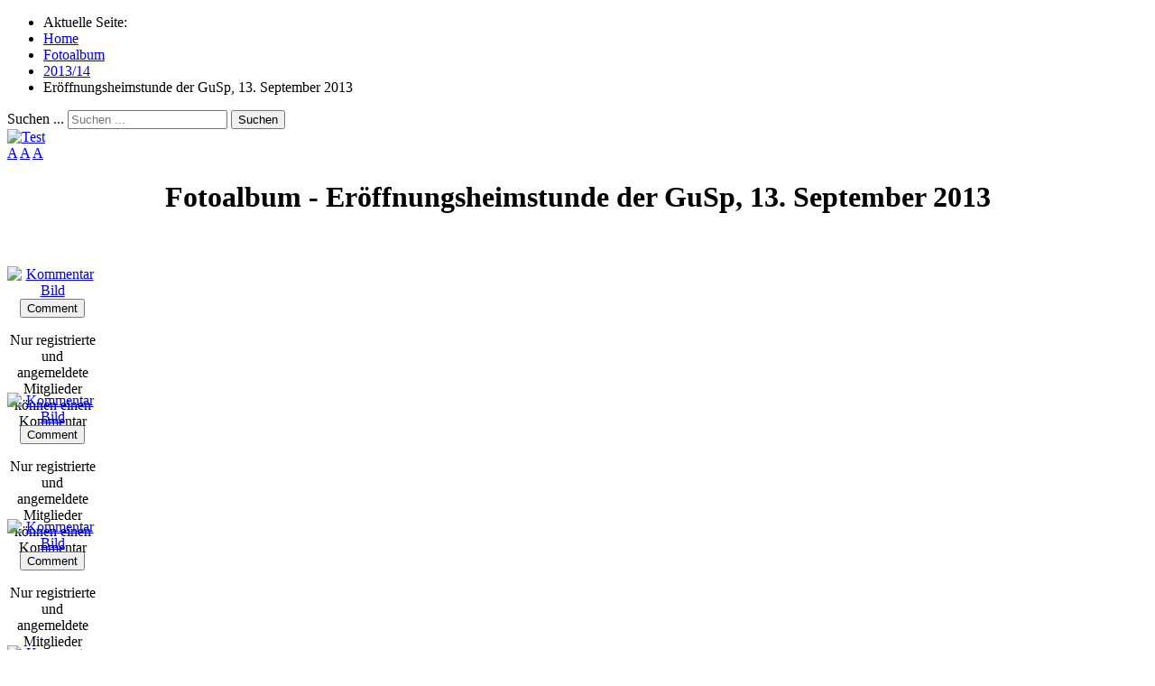

--- FILE ---
content_type: text/html; charset=utf-8
request_url: http://pfadfinder-langenlois.at/fotoalbum/category/147-eroeffnungsheimstunde-der-gusp-13-september-2013.html
body_size: 6437
content:
<!DOCTYPE html>
<html 
	xmlns="http://www.w3.org/1999/xhtml" 
	xml:lang="de-de" 
	lang="de-de" 
	dir="ltr"
>
<head>
	
<!-- use latest ie engine -->
<meta http-equiv="X-UA-Compatible" content="IE=edge">

<!-- viewport fix for devices -->
<meta name="viewport" content="width=device-width, initial-scale=1.0" />

<!-- load core head -->
<meta charset="utf-8" />
	<base href="http://pfadfinder-langenlois.at/fotoalbum/category/147-eroeffnungsheimstunde-der-gusp-13-september-2013.html" />
	<meta name="keywords" content="Pfadfindergruppe Langenlois, pfadfindergruppe langenlois, Pfadfinder, pfadfinder, Pfadfinderin, pfadfinderin, PfadfinderInnen, pfadfinderInnen, Pfadis, pfadis, Boy Scouts, boy scouts, Girl Guides, girl guides, Heimvermietung, heimvermeitung, Lagerplatz, lagerplatz, Kinder- und Jugendbewegung, kinder- und jugendbewegung, Heimstunden, heimstunden, Sommerlager, sommerlager, Langenlois, langenlois" />
	<meta name="description" content="Pfadfindergruppe Langenlois, Mitglied der weltgrößten Kinder- und Jugendbewegung" />
	<meta name="generator" content="Joomla! - Open Source Content Management" />
	<title>Fotoalbum</title>
	<link href="/favicon.ico" rel="shortcut icon" type="image/vnd.microsoft.icon" />
	<link href="http://pfadfinder-langenlois.at/component/search/?Itemid=202&amp;id=147:eroeffnungsheimstunde-der-gusp-13-september-2013&amp;format=opensearch" rel="search" title="Suchen Pfadfindergruppe Langenlois" type="application/opensearchdescription+xml" />
	<link href="/media/com_phocagallery/css/main/phocagallery.css" rel="stylesheet" />
	<link href="/media/com_phocagallery/css/main/rating.css" rel="stylesheet" />
	<link href="/media/com_phocagallery/css/custom/default.css" rel="stylesheet" />
	<link href="/media/system/css/modal.css?7648dbdec06be18788cf1e837f828313" rel="stylesheet" />
	<link href="/media/com_phocagallery/js/boxplus/css/boxplus.css" rel="stylesheet" />
	<link href="/media/com_phocagallery/js/boxplus/css/boxplus.darksquare.css" rel="stylesheet" title="boxplus-darksquare" />
	<link href="/media/com_phocagallery/js/tabs/tabs.css?7648dbdec06be18788cf1e837f828313" rel="stylesheet" />
	<link href="/templates/jm-services/css/bootstrap.11.css" rel="stylesheet" />
	<link href="/templates/jm-services/css/bootstrap_responsive.11.css" rel="stylesheet" />
	<link href="/templates/jm-services/css/template.11.css" rel="stylesheet" />
	<link href="/templates/jm-services/css/template_responsive.11.css" rel="stylesheet" />
	<style>
div.mod_search82 input[type="search"]{ width:auto; }
	</style>
	<script type="application/json" class="joomla-script-options new">{"csrf.token":"e2e71c782e7fa8a16f575c3f4d420a9c","system.paths":{"root":"","base":""}}</script>
	<script src="/media/system/js/mootools-core.js?7648dbdec06be18788cf1e837f828313"></script>
	<script src="/media/system/js/core.js?7648dbdec06be18788cf1e837f828313"></script>
	<script src="/media/system/js/mootools-more.js?7648dbdec06be18788cf1e837f828313"></script>
	<script src="/media/system/js/modal.js?7648dbdec06be18788cf1e837f828313"></script>
	<script src="/media/jui/js/jquery.min.js?7648dbdec06be18788cf1e837f828313"></script>
	<script src="/media/jui/js/jquery-noconflict.js?7648dbdec06be18788cf1e837f828313"></script>
	<script src="/media/jui/js/jquery-migrate.min.js?7648dbdec06be18788cf1e837f828313"></script>
	<script src="/media/com_phocagallery/js/boxplus/boxplus.js"></script>
	<script src="/media/com_phocagallery/js/boxplus/boxplus.lang.js?lang=de-DE"></script>
	<script src="/media/com_phocagallery/js/comments.js"></script>
	<script src="/media/jui/js/bootstrap.min.js?7648dbdec06be18788cf1e837f828313"></script>
	<script src="/media/com_phocagallery/js/tabs/tabs.js?7648dbdec06be18788cf1e837f828313"></script>
	<script src="/media/jui/js/jquery.ui.core.min.js?7648dbdec06be18788cf1e837f828313"></script>
	<script src="/media/jui/js/jquery.ui.sortable.min.js?7648dbdec06be18788cf1e837f828313"></script>
	<script src="/plugins/system/ef4_jmframework/includes/assets/template/js/layout.min.js"></script>
	<script src="/templates/jm-services/js/scripts.js"></script>
	<!--[if lt IE 9]><script src="/media/system/js/html5fallback.js?7648dbdec06be18788cf1e837f828313"></script><![endif]-->
	<script>

		function pgCommentImage(id, m, container) {
		
			var result 			= "#pg-cv-comment-img-box-result" + id;
			
			var commentTxtArea	= "#pg-cv-comments-editor-img" + id;
			var comment			= jQuery(commentTxtArea).val();
			data = {"commentId": id, "commentValue": comment, "format":"json"};
			
			pgRequest = jQuery.ajax({
                type: "POST",
                url: "index.php?option=com_phocagallery&view=commentimga&task=refreshcomment&format=json&e2e71c782e7fa8a16f575c3f4d420a9c=1",
                async: "false",
                cache: "false",
                data: data,
                dataType:"JSON",
                
                beforeSend: function(){
                    jQuery(result).html("<img src=\"http://pfadfinder-langenlois.at/media/com_phocagallery/images/icon-loading3.gif\" alt=\"\" />");
                    if (m == 2) {
                        var wall = new Masonry(document.getElementById(container));
                    }
                },
                
                success: function(data){
                    if (data.status == 1){
                        jQuery(result).html(data.message);
                    } else if(data.status == 0){
                        jQuery(result).html(data.error);
                    } else {
                        jQuery(result).text("Error while requesting item");
                    }
                    
                    if (m == 2) {
					    var wall = new Masonry(document.getElementById(container));
				    }
                },
                
                error: function(){
                    jQuery(result).text( "Error while requesting item");
				
				    if (m == 2) {
					    var wall = new Masonry(document.getElementById(container));
				    }
                }

            })
        }
		jQuery(function($) {
			SqueezeBox.initialize({});
			initSqueezeBox();
			$(document).on('subform-row-add', initSqueezeBox);

			function initSqueezeBox(event, container)
			{
				SqueezeBox.assign($(container || document).find('a.pg-modal-button').get(), {
					parse: 'rel'
				});
			}
		});

		window.jModalClose = function () {
			SqueezeBox.close();
		};

		// Add extra modal close functionality for tinyMCE-based editors
		document.onreadystatechange = function () {
			if (document.readyState == 'interactive' && typeof tinyMCE != 'undefined' && tinyMCE)
			{
				if (typeof window.jModalClose_no_tinyMCE === 'undefined')
				{
					window.jModalClose_no_tinyMCE = typeof(jModalClose) == 'function'  ?  jModalClose  :  false;

					jModalClose = function () {
						if (window.jModalClose_no_tinyMCE) window.jModalClose_no_tinyMCE.apply(this, arguments);
						tinyMCE.activeEditor.windowManager.close();
					};
				}

				if (typeof window.SqueezeBoxClose_no_tinyMCE === 'undefined')
				{
					if (typeof(SqueezeBox) == 'undefined')  SqueezeBox = {};
					window.SqueezeBoxClose_no_tinyMCE = typeof(SqueezeBox.close) == 'function'  ?  SqueezeBox.close  :  false;

					SqueezeBox.close = function () {
						if (window.SqueezeBoxClose_no_tinyMCE)  window.SqueezeBoxClose_no_tinyMCE.apply(this, arguments);
						tinyMCE.activeEditor.windowManager.close();
					};
				}
			}
		};
		window.addEvent("domready", function () {new boxplus($$("a.phocagallerycboxplus"),{"theme":"darksquare","autocenter":1,"autofit":1,"slideshow":0,"loop":1,"captions":"bottom","thumbs":"inside","width":1920,"height":1080,"duration":250,"transition":"linear","contextmenu":1, phocamethod:1});new boxplus($$("a.phocagallerycboxplusi"),{"theme":"darksquare","autocenter":1,"autofit":1,"slideshow":0,"loop":1,"captions":"bottom","thumbs":"hide","width":1920,"height":1080,"duration":250,"transition":"linear","contextmenu":1, phocamethod:1});new boxplus($$("a.phocagallerycboxpluso"),{"theme":"darksquare","autocenter":1,"autofit": false,"slideshow": false,"loop":false,"captions":"none","thumbs":"hide","width":1920,"height":1080,"duration":0,"transition":"linear","contextmenu":false, phocamethod:2});});jQuery(function($){ initTooltips(); $("body").on("subform-row-add", initTooltips); function initTooltips (event, container) { container = container || document;$(container).find(".hasTooltip").tooltip({"html": true,"container": "body"});} });
	</script>
	<!--[if lt IE 9]><link rel="stylesheet" href="/media/com_phocagallery/js/boxplus/css/boxplus.ie8.css" type="text/css" /><![endif]-->
	<!--[if lt IE 8]><link rel="stylesheet" href="/media/com_phocagallery/js/boxplus/css/boxplus.ie7.css" type="text/css" /><![endif]-->
	<script type="text/javascript">function countChars() {
var maxCount	= 1000;
var pfc 			= document.getElementById('phocagallery-comments-form');
var charIn		= pfc.phocagallerycommentseditor.value.length;
var charLeft	= maxCount - charIn;

if (charLeft < 0) {
   alert('Die maximale Anzahl an Zeichen wurde erreicht.');
   pfc.phocagallerycommentseditor.value = pfc.phocagallerycommentseditor.value.substring(0, maxCount);
	charIn	 = maxCount;
  charLeft = 0;
}
pfc.phocagallerycommentscountin.value	= charIn;
pfc.phocagallerycommentscountleft.value	= charLeft;
}
function checkCommentsForm() {
   var pfc = document.getElementById('phocagallery-comments-form');
   if ( pfc.phocagallerycommentstitle.value == '' ) {
	   alert('Bitte einen Titel eingeben.');
     return false;
   } else if ( pfc.phocagallerycommentseditor.value == '' ) {
	   alert('Bitte einen Kommentar eingeben.');
     return false;
   } else {
     return true;
   }
}
</script>
	<style type="text/css">
#phocagallery {
   margin: 0 auto; text-align: center;
}

#pg-msnr-container {
   margin: 0 auto;
}
.pg-cv-box {
   max-height: 140px;
   max-width: 100px;
}
.pg-cv-box-stat {
   max-height: 140px;
   max-width: 100px;
}
.pg-cv-box-img {
   max-height: 100px;
   max-width: 100px;
}
</style>



	<link href="http://pfadfinder-langenlois.at/images/logos/Logo3.png" rel="Shortcut Icon" />

</head>
<body class=" ">
	<div id="jm-allpage" class="stickytopbar">
            		    		<div id="jm-mainpage">
    			    				    			    				
<div id="jm-top-bar" class="">
	<div class="container-fluid">
		<div class="row-fluid">
						<div id="jm-top-bar1" class="pull-left span6">
				<div aria-label="Breadcrumbs" role="navigation">
	<ul itemscope itemtype="https://schema.org/BreadcrumbList" class="breadcrumb">
					<li>
				Aktuelle Seite: &#160;
			</li>
		
						<li itemprop="itemListElement" itemscope itemtype="https://schema.org/ListItem">
											<a itemprop="item" href="/" class="pathway"><span itemprop="name">Home</span></a>
					
											<span class="divider">
							<img src="/templates/jm-services/images/system/arrow.png" alt="" />						</span>
										<meta itemprop="position" content="1">
				</li>
							<li itemprop="itemListElement" itemscope itemtype="https://schema.org/ListItem">
											<a itemprop="item" href="/fotoalbum.html" class="pathway"><span itemprop="name">Fotoalbum</span></a>
					
											<span class="divider">
							<img src="/templates/jm-services/images/system/arrow.png" alt="" />						</span>
										<meta itemprop="position" content="2">
				</li>
							<li itemprop="itemListElement" itemscope itemtype="https://schema.org/ListItem">
											<a itemprop="item" href="/fotoalbum/category/146-201314.html" class="pathway"><span itemprop="name">2013/14</span></a>
					
											<span class="divider">
							<img src="/templates/jm-services/images/system/arrow.png" alt="" />						</span>
										<meta itemprop="position" content="3">
				</li>
							<li itemprop="itemListElement" itemscope itemtype="https://schema.org/ListItem" class="active">
					<span itemprop="name">
						Eröffnungsheimstunde der GuSp, 13. September 2013					</span>
					<meta itemprop="position" content="4">
				</li>
				</ul>
</div>

			</div>
									<div id="jm-top-bar2" class="pull-right span6">
				<div class="jm-module-raw "><div class="search mod_search82">
	<form action="/fotoalbum.html" method="post" class="form-inline" role="search">
		<label for="mod-search-searchword82" class="element-invisible">Suchen ...</label> <input name="searchword" id="mod-search-searchword82" maxlength="200"  class="inputbox search-query input-medium" type="search" size="20" placeholder="Suchen ..." /> <button class="button btn btn-primary" onclick="this.form.searchword.focus();">Suchen</button>		<input type="hidden" name="task" value="search" />
		<input type="hidden" name="option" value="com_search" />
		<input type="hidden" name="Itemid" value="202" />
	</form>
</div>
</div>
			</div>
					</div>
	</div>
</div>
    			    				
<header id="jm-logo-nav" class=" full-width">
	<div class="container-fluid">
		<div class="row-fluid">
						<div class="span12">
		        <div id="jm-logo-sitedesc" class="text-center">
		        	<div id="jm-logo-sitedesc-in">
			            			            <div id="jm-logo">
			                <a href="http://pfadfinder-langenlois.at/">
			                    			                    <img src="http://pfadfinder-langenlois.at/images/logos/pfadis_LALO_2018_logo_rot_small.gif" alt="Test" />
			                    			                </a>
			            </div>
			            			            			    	</div>
		        </div>
		    </div>
	        	        		</div>
	</div>
</header>
    			    				<div id="jm-system-message"><div class="container-fluid"><div id="system-message-container">
	</div>
</div></div>    			    				
    			    				
    			    				
    			    				
<div id="jm-main">
	<div class="container-fluid">
		<div class="row-fluid">
			<div id="jm-content" class="span8 offset2" data-xtablet="span12" data-tablet="span100" data-mobile="span100">
								<div id="jm-content-top" class="">
									</div>
												<main id="jm-maincontent">
										<div id="jm-font-switcher" class="text-right">
						<a href="javascript:void(0);" class="texttoggler small" rel="smallview" title="small size">A</a>
						<a href="javascript:void(0);" class="texttoggler normal" rel="normalview" title="normal size">A</a>
						<a href="javascript:void(0);" class="texttoggler large" rel="largeview" title="large size">A</a>
						<script type="text/javascript">
						documenttextsizer.setup("texttoggler")
						</script>
					</div>
										<div id="phocagallery" class="pg-category-view pg-cv"><div class="page-header"><h1>Fotoalbum - Eröffnungsheimstunde der GuSp, 13. September 2013</h1></div><div id="pg-icons"></div><div style="clear:both"></div><div id="phocagallery-categories-detail" class="pg-cvcsv">
</div>
<div id="pg-msnr-container" class="pg-msnr-container">

<div class="pg-cv-box item pg-grid-sizer">
 <div class="pg-cv-box-img pg-box1">
  <div class="pg-box2">
   <div class="pg-box3">
<a class="phocagallerycboxplus" title="Er&ouml;ffnungsheimstunde der GuSp, 13. September 2013" href="/images/phocagallery/2013_gusp_eroeffnungshst/thumbs/phoca_thumb_l_gusp_eroeffnung13_01.JPG" rel="phocagallerycboxplus"  ><img src="/images/phocagallery/2013_gusp_eroeffnungshst/thumbs/phoca_thumb_m_gusp_eroeffnung13_01.JPG" alt="" class="pg-image img img-responsive c-Image c-Image--shaded" itemprop="thumbnail" /></a>
</div></div></div>
<div class="pg-box-img-bottom">
<div class="pg-cv-name">&nbsp;</div><div class="pg-icon-detail"> <a class="phocagallerycboxpluso" title="Kommentar Bild" href="/fotoalbum/147-eroeffnungsheimstunde-der-gusp-13-september-2013/comment/5578-eroeffnungsheimstunde-der-gusp-13-september-2013.html?tmpl=component" rel="phocagallerycboxpluso" ><img src="/media/com_phocagallery/images/icon-comment.png" alt="Kommentar Bild" /></a></div>
<div class="ph-cb"></div>
<div class="pg-cv-comment-img-box"><div id="pg-cv-comment-img-box-result5578"></div><div class="pg-tb-m5"><button class="btn btn-mini" onclick="javascript:document.getElementById('pg-cv-add-comment-img5578').style.display = 'block';var wall = new Masonry( document.getElementById('pg-msnr-container'), {});">Comment</button></div><div id="pg-cv-add-comment-img5578" class="pg-cv-add-comment-img"><p>Nur registrierte und angemeldete Mitglieder können einen Kommentar absenden.</p></div></div></div>
</div>


<div class="pg-cv-box item pg-grid-sizer">
 <div class="pg-cv-box-img pg-box1">
  <div class="pg-box2">
   <div class="pg-box3">
<a class="phocagallerycboxplus" title="Er&ouml;ffnungsheimstunde der GuSp, 13. September 2013" href="/images/phocagallery/2013_gusp_eroeffnungshst/thumbs/phoca_thumb_l_gusp_eroeffnung13_02.JPG" rel="phocagallerycboxplus"  ><img src="/images/phocagallery/2013_gusp_eroeffnungshst/thumbs/phoca_thumb_m_gusp_eroeffnung13_02.JPG" alt="" class="pg-image img img-responsive c-Image c-Image--shaded" itemprop="thumbnail" /></a>
</div></div></div>
<div class="pg-box-img-bottom">
<div class="pg-cv-name">&nbsp;</div><div class="pg-icon-detail"> <a class="phocagallerycboxpluso" title="Kommentar Bild" href="/fotoalbum/147-eroeffnungsheimstunde-der-gusp-13-september-2013/comment/5579-eroeffnungsheimstunde-der-gusp-13-september-2013.html?tmpl=component" rel="phocagallerycboxpluso" ><img src="/media/com_phocagallery/images/icon-comment.png" alt="Kommentar Bild" /></a></div>
<div class="ph-cb"></div>
<div class="pg-cv-comment-img-box"><div id="pg-cv-comment-img-box-result5579"></div><div class="pg-tb-m5"><button class="btn btn-mini" onclick="javascript:document.getElementById('pg-cv-add-comment-img5579').style.display = 'block';var wall = new Masonry( document.getElementById('pg-msnr-container'), {});">Comment</button></div><div id="pg-cv-add-comment-img5579" class="pg-cv-add-comment-img"><p>Nur registrierte und angemeldete Mitglieder können einen Kommentar absenden.</p></div></div></div>
</div>


<div class="pg-cv-box item pg-grid-sizer">
 <div class="pg-cv-box-img pg-box1">
  <div class="pg-box2">
   <div class="pg-box3">
<a class="phocagallerycboxplus" title="Er&ouml;ffnungsheimstunde der GuSp, 13. September 2013" href="/images/phocagallery/2013_gusp_eroeffnungshst/thumbs/phoca_thumb_l_gusp_eroeffnung13_03.JPG" rel="phocagallerycboxplus"  ><img src="/images/phocagallery/2013_gusp_eroeffnungshst/thumbs/phoca_thumb_m_gusp_eroeffnung13_03.JPG" alt="" class="pg-image img img-responsive c-Image c-Image--shaded" itemprop="thumbnail" /></a>
</div></div></div>
<div class="pg-box-img-bottom">
<div class="pg-cv-name">&nbsp;</div><div class="pg-icon-detail"> <a class="phocagallerycboxpluso" title="Kommentar Bild" href="/fotoalbum/147-eroeffnungsheimstunde-der-gusp-13-september-2013/comment/5580-eroeffnungsheimstunde-der-gusp-13-september-2013.html?tmpl=component" rel="phocagallerycboxpluso" ><img src="/media/com_phocagallery/images/icon-comment.png" alt="Kommentar Bild" /></a></div>
<div class="ph-cb"></div>
<div class="pg-cv-comment-img-box"><div id="pg-cv-comment-img-box-result5580"></div><div class="pg-tb-m5"><button class="btn btn-mini" onclick="javascript:document.getElementById('pg-cv-add-comment-img5580').style.display = 'block';var wall = new Masonry( document.getElementById('pg-msnr-container'), {});">Comment</button></div><div id="pg-cv-add-comment-img5580" class="pg-cv-add-comment-img"><p>Nur registrierte und angemeldete Mitglieder können einen Kommentar absenden.</p></div></div></div>
</div>


<div class="pg-cv-box item pg-grid-sizer">
 <div class="pg-cv-box-img pg-box1">
  <div class="pg-box2">
   <div class="pg-box3">
<a class="phocagallerycboxplus" title="Er&ouml;ffnungsheimstunde der GuSp, 13. September 2013" href="/images/phocagallery/2013_gusp_eroeffnungshst/thumbs/phoca_thumb_l_gusp_eroeffnung13_04.JPG" rel="phocagallerycboxplus"  ><img src="/images/phocagallery/2013_gusp_eroeffnungshst/thumbs/phoca_thumb_m_gusp_eroeffnung13_04.JPG" alt="" class="pg-image img img-responsive c-Image c-Image--shaded" itemprop="thumbnail" /></a>
</div></div></div>
<div class="pg-box-img-bottom">
<div class="pg-cv-name">&nbsp;</div><div class="pg-icon-detail"> <a class="phocagallerycboxpluso" title="Kommentar Bild" href="/fotoalbum/147-eroeffnungsheimstunde-der-gusp-13-september-2013/comment/5581-eroeffnungsheimstunde-der-gusp-13-september-2013.html?tmpl=component" rel="phocagallerycboxpluso" ><img src="/media/com_phocagallery/images/icon-comment.png" alt="Kommentar Bild" /></a></div>
<div class="ph-cb"></div>
<div class="pg-cv-comment-img-box"><div id="pg-cv-comment-img-box-result5581"></div><div class="pg-tb-m5"><button class="btn btn-mini" onclick="javascript:document.getElementById('pg-cv-add-comment-img5581').style.display = 'block';var wall = new Masonry( document.getElementById('pg-msnr-container'), {});">Comment</button></div><div id="pg-cv-add-comment-img5581" class="pg-cv-add-comment-img"><p>Nur registrierte und angemeldete Mitglieder können einen Kommentar absenden.</p></div></div></div>
</div>


<div class="pg-cv-box item pg-grid-sizer">
 <div class="pg-cv-box-img pg-box1">
  <div class="pg-box2">
   <div class="pg-box3">
<a class="phocagallerycboxplus" title="Er&ouml;ffnungsheimstunde der GuSp, 13. September 2013" href="/images/phocagallery/2013_gusp_eroeffnungshst/thumbs/phoca_thumb_l_gusp_eroeffnung13_05.JPG" rel="phocagallerycboxplus"  ><img src="/images/phocagallery/2013_gusp_eroeffnungshst/thumbs/phoca_thumb_m_gusp_eroeffnung13_05.JPG" alt="" class="pg-image img img-responsive c-Image c-Image--shaded" itemprop="thumbnail" /></a>
</div></div></div>
<div class="pg-box-img-bottom">
<div class="pg-cv-name">&nbsp;</div><div class="pg-icon-detail"> <a class="phocagallerycboxpluso" title="Kommentar Bild" href="/fotoalbum/147-eroeffnungsheimstunde-der-gusp-13-september-2013/comment/5582-eroeffnungsheimstunde-der-gusp-13-september-2013.html?tmpl=component" rel="phocagallerycboxpluso" ><img src="/media/com_phocagallery/images/icon-comment.png" alt="Kommentar Bild" /></a></div>
<div class="ph-cb"></div>
<div class="pg-cv-comment-img-box"><div id="pg-cv-comment-img-box-result5582"></div><div class="pg-tb-m5"><button class="btn btn-mini" onclick="javascript:document.getElementById('pg-cv-add-comment-img5582').style.display = 'block';var wall = new Masonry( document.getElementById('pg-msnr-container'), {});">Comment</button></div><div id="pg-cv-add-comment-img5582" class="pg-cv-add-comment-img"><p>Nur registrierte und angemeldete Mitglieder können einen Kommentar absenden.</p></div></div></div>
</div>


<div class="pg-cv-box item pg-grid-sizer">
 <div class="pg-cv-box-img pg-box1">
  <div class="pg-box2">
   <div class="pg-box3">
<a class="phocagallerycboxplus" title="Er&ouml;ffnungsheimstunde der GuSp, 13. September 2013" href="/images/phocagallery/2013_gusp_eroeffnungshst/thumbs/phoca_thumb_l_gusp_eroeffnung13_06.JPG" rel="phocagallerycboxplus"  ><img src="/images/phocagallery/2013_gusp_eroeffnungshst/thumbs/phoca_thumb_m_gusp_eroeffnung13_06.JPG" alt="" class="pg-image img img-responsive c-Image c-Image--shaded" itemprop="thumbnail" /></a>
</div></div></div>
<div class="pg-box-img-bottom">
<div class="pg-cv-name">&nbsp;</div><div class="pg-icon-detail"> <a class="phocagallerycboxpluso" title="Kommentar Bild" href="/fotoalbum/147-eroeffnungsheimstunde-der-gusp-13-september-2013/comment/5583-eroeffnungsheimstunde-der-gusp-13-september-2013.html?tmpl=component" rel="phocagallerycboxpluso" ><img src="/media/com_phocagallery/images/icon-comment.png" alt="Kommentar Bild" /></a></div>
<div class="ph-cb"></div>
<div class="pg-cv-comment-img-box"><div id="pg-cv-comment-img-box-result5583"></div><div class="pg-tb-m5"><button class="btn btn-mini" onclick="javascript:document.getElementById('pg-cv-add-comment-img5583').style.display = 'block';var wall = new Masonry( document.getElementById('pg-msnr-container'), {});">Comment</button></div><div id="pg-cv-add-comment-img5583" class="pg-cv-add-comment-img"><p>Nur registrierte und angemeldete Mitglieder können einen Kommentar absenden.</p></div></div></div>
</div>


<div class="pg-cv-box item pg-grid-sizer">
 <div class="pg-cv-box-img pg-box1">
  <div class="pg-box2">
   <div class="pg-box3">
<a class="phocagallerycboxplus" title="Er&ouml;ffnungsheimstunde der GuSp, 13. September 2013" href="/images/phocagallery/2013_gusp_eroeffnungshst/thumbs/phoca_thumb_l_gusp_eroeffnung13_07.JPG" rel="phocagallerycboxplus"  ><img src="/images/phocagallery/2013_gusp_eroeffnungshst/thumbs/phoca_thumb_m_gusp_eroeffnung13_07.JPG" alt="" class="pg-image img img-responsive c-Image c-Image--shaded" itemprop="thumbnail" /></a>
</div></div></div>
<div class="pg-box-img-bottom">
<div class="pg-cv-name">&nbsp;</div><div class="pg-icon-detail"> <a class="phocagallerycboxpluso" title="Kommentar Bild" href="/fotoalbum/147-eroeffnungsheimstunde-der-gusp-13-september-2013/comment/5584-eroeffnungsheimstunde-der-gusp-13-september-2013.html?tmpl=component" rel="phocagallerycboxpluso" ><img src="/media/com_phocagallery/images/icon-comment.png" alt="Kommentar Bild" /></a></div>
<div class="ph-cb"></div>
<div class="pg-cv-comment-img-box"><div id="pg-cv-comment-img-box-result5584"></div><div class="pg-tb-m5"><button class="btn btn-mini" onclick="javascript:document.getElementById('pg-cv-add-comment-img5584').style.display = 'block';var wall = new Masonry( document.getElementById('pg-msnr-container'), {});">Comment</button></div><div id="pg-cv-add-comment-img5584" class="pg-cv-add-comment-img"><p>Nur registrierte und angemeldete Mitglieder können einen Kommentar absenden.</p></div></div></div>
</div>


<div class="pg-cv-box item pg-grid-sizer">
 <div class="pg-cv-box-img pg-box1">
  <div class="pg-box2">
   <div class="pg-box3">
<a class="phocagallerycboxplus" title="Er&ouml;ffnungsheimstunde der GuSp, 13. September 2013" href="/images/phocagallery/2013_gusp_eroeffnungshst/thumbs/phoca_thumb_l_gusp_eroeffnung13_08.JPG" rel="phocagallerycboxplus"  ><img src="/images/phocagallery/2013_gusp_eroeffnungshst/thumbs/phoca_thumb_m_gusp_eroeffnung13_08.JPG" alt="" class="pg-image img img-responsive c-Image c-Image--shaded" itemprop="thumbnail" /></a>
</div></div></div>
<div class="pg-box-img-bottom">
<div class="pg-cv-name">&nbsp;</div><div class="pg-icon-detail"> <a class="phocagallerycboxpluso" title="Kommentar Bild" href="/fotoalbum/147-eroeffnungsheimstunde-der-gusp-13-september-2013/comment/5585-eroeffnungsheimstunde-der-gusp-13-september-2013.html?tmpl=component" rel="phocagallerycboxpluso" ><img src="/media/com_phocagallery/images/icon-comment.png" alt="Kommentar Bild" /></a></div>
<div class="ph-cb"></div>
<div class="pg-cv-comment-img-box"><div id="pg-cv-comment-img-box-result5585"></div><div class="pg-tb-m5"><button class="btn btn-mini" onclick="javascript:document.getElementById('pg-cv-add-comment-img5585').style.display = 'block';var wall = new Masonry( document.getElementById('pg-msnr-container'), {});">Comment</button></div><div id="pg-cv-add-comment-img5585" class="pg-cv-add-comment-img"><p>Nur registrierte und angemeldete Mitglieder können einen Kommentar absenden.</p></div></div></div>
</div>


<div class="pg-cv-box item pg-grid-sizer">
 <div class="pg-cv-box-img pg-box1">
  <div class="pg-box2">
   <div class="pg-box3">
<a class="phocagallerycboxplus" title="Er&ouml;ffnungsheimstunde der GuSp, 13. September 2013" href="/images/phocagallery/2013_gusp_eroeffnungshst/thumbs/phoca_thumb_l_gusp_eroeffnung13_09.JPG" rel="phocagallerycboxplus"  ><img src="/images/phocagallery/2013_gusp_eroeffnungshst/thumbs/phoca_thumb_m_gusp_eroeffnung13_09.JPG" alt="" class="pg-image img img-responsive c-Image c-Image--shaded" itemprop="thumbnail" /></a>
</div></div></div>
<div class="pg-box-img-bottom">
<div class="pg-cv-name">&nbsp;</div><div class="pg-icon-detail"> <a class="phocagallerycboxpluso" title="Kommentar Bild" href="/fotoalbum/147-eroeffnungsheimstunde-der-gusp-13-september-2013/comment/5586-eroeffnungsheimstunde-der-gusp-13-september-2013.html?tmpl=component" rel="phocagallerycboxpluso" ><img src="/media/com_phocagallery/images/icon-comment.png" alt="Kommentar Bild" /></a></div>
<div class="ph-cb"></div>
<div class="pg-cv-comment-img-box"><div id="pg-cv-comment-img-box-result5586"></div><div class="pg-tb-m5"><button class="btn btn-mini" onclick="javascript:document.getElementById('pg-cv-add-comment-img5586').style.display = 'block';var wall = new Masonry( document.getElementById('pg-msnr-container'), {});">Comment</button></div><div id="pg-cv-add-comment-img5586" class="pg-cv-add-comment-img"><p>Nur registrierte und angemeldete Mitglieder können einen Kommentar absenden.</p></div></div></div>
</div>


<div class="pg-cv-box item pg-grid-sizer">
 <div class="pg-cv-box-img pg-box1">
  <div class="pg-box2">
   <div class="pg-box3">
<a class="phocagallerycboxplus" title="Er&ouml;ffnungsheimstunde der GuSp, 13. September 2013" href="/images/phocagallery/2013_gusp_eroeffnungshst/thumbs/phoca_thumb_l_gusp_eroeffnung13_10.JPG" rel="phocagallerycboxplus"  ><img src="/images/phocagallery/2013_gusp_eroeffnungshst/thumbs/phoca_thumb_m_gusp_eroeffnung13_10.JPG" alt="" class="pg-image img img-responsive c-Image c-Image--shaded" itemprop="thumbnail" /></a>
</div></div></div>
<div class="pg-box-img-bottom">
<div class="pg-cv-name">&nbsp;</div><div class="pg-icon-detail"> <a class="phocagallerycboxpluso" title="Kommentar Bild" href="/fotoalbum/147-eroeffnungsheimstunde-der-gusp-13-september-2013/comment/5587-eroeffnungsheimstunde-der-gusp-13-september-2013.html?tmpl=component" rel="phocagallerycboxpluso" ><img src="/media/com_phocagallery/images/icon-comment.png" alt="Kommentar Bild" /></a></div>
<div class="ph-cb"></div>
<div class="pg-cv-comment-img-box"><div id="pg-cv-comment-img-box-result5587"></div><div class="pg-tb-m5"><button class="btn btn-mini" onclick="javascript:document.getElementById('pg-cv-add-comment-img5587').style.display = 'block';var wall = new Masonry( document.getElementById('pg-msnr-container'), {});">Comment</button></div><div id="pg-cv-add-comment-img5587" class="pg-cv-add-comment-img"><p>Nur registrierte und angemeldete Mitglieder können einen Kommentar absenden.</p></div></div></div>
</div>
</div>
<div class="ph-cb">&nbsp;</div><form action="http://pfadfinder-langenlois.at/fotoalbum/category/147-eroeffnungsheimstunde-der-gusp-13-september-2013.html" method="post" name="adminForm">
<div class="pagination pagination-centered"><div class="counter pull-right"></div><div class="pagination pagination-centered"></div></div>
<input type="hidden" name="controller" value="category" /><input type="hidden" name="e2e71c782e7fa8a16f575c3f4d420a9c" value="1" /></form><div class="ph-cb pg-cv-paginaton">&nbsp;</div><div class="phTabs" id="phTabsId696f87e987e24"><ul class="phTabsUl">
<li class="phTabsLi"><a class="phTabsA phTabsHeader active" id="phTabId696f87e987e24Itempgcomments"><img src="/media/com_phocagallery/images/icon-comment.png" alt="" />&nbsp;Kommentare</a></li>
</ul><div class="phTabsContainer active" id="phTabId696f87e987e24ItempgcommentsContainer"><div id="phocagallery-comments">
<div class="ph-tabs-iefix">&nbsp;</div><h4>Einen Kommentar absenden</h4><p>Nur registrierte und angemeldete Mitglieder können einen Kommentar absenden.</p></div>
</div></div><div style="display:block;color:#ccc;text-align:right;">Powered by <a href="https://www.phoca.cz/phocagallery">Phoca Gallery</a></div></div>
				</main>
											</div>
						<aside id="jm-left" class="span2 offset-10" data-xtablet="span6 first-span" data-tablet="span50 first-span" data-mobile="span100 first-span">
			    <div class="">
                    <nav class="jm-module-raw "><ul class="nav menu mod-list">
<li class="item-101 default"><a href="/" >Home</a></li><li class="item-102 parent"><a href="/wir-ueber-uns.html" >Wir über uns</a></li><li class="item-103 parent"><a href="/unsere-altersstufen.html" >Unsere Altersstufen</a></li><li class="item-104 parent"><a href="/unser-team.html" >Unser Team</a></li><li class="item-105 parent"><a href="/unsere-lagerplaetze.html" >Unsere Lagerplätze</a></li><li class="item-202 current active"><a href="/fotoalbum.html" >Fotoalbum</a></li><li class="item-131"><a href="/externe-links.html" >Externe Links</a></li></ul>
</nav>				</div>
			</aside>
									<aside id="jm-right" class="span2" data-xtablet="span6" data-tablet="span50" data-mobile="span100 first-span">
                <div class="">
                    <div class="bannergroup">

	<div class="banneritem">
																																																		<img
						src="http://pfadfinder-langenlois.at/images/team/P4270042_small.jpg"
						alt="TeamBanner"
																	/>
											<div class="clr"></div>
	</div>

</div>
<div class="jm-module-raw "><ul class="nav menu mod-list">
<li class="item-252"><span class="nav-header ">Kontakt</span>
</li><li class="item-132"><a href="/unsere-adresse.html" >Unsere Adresse</a></li><li class="item-251"><a href="http://www.openstreetmap.org/?lat=48.4738045&amp;lon=15.6802015&amp;zoom=17&amp;layers=M" target="_blank" rel="noopener noreferrer">Auf Karte anzeigen</a></li><li class="item-237"><a href="/kontakt-zur-gruppe.html" >Kontakt zur Gruppe</a></li></ul>
</div>

<div class="custom"  >
	<p><span style="font-family: arial, helvetica, sans-serif;"><span style="font-size: 10pt;">Folgt uns </span> <a title="Pfadfindergruppe Langenlois @ Facebook" href="http://www.facebook.com/pfadfindergruppelangenlois" target="_blank" rel="noopener noreferrer"><img title="Pfadfindergruppe Langenlois @ Facebook" src="/images/logos/pfadi-llois-button_fb.png" alt="Pfadfindergruppe Langenlois @ Facebook" width="25" height="25" border="0" /></a> <a title="Pfadfindergruppe Langenlois @ Instagram" href="http://www.instagram.com/pfadfinder_langenlois" target="_blank" rel="noopener noreferrer"><img title="Pfadfindergruppe Langenlois @ Instagram" src="/images/logos/pfadi-llois-button_insta.png" alt="Pfadfindergruppe Langenlois @ Instagram" width="25" height="25" border="0" /></a> <a title="Feed der Pfadfindergruppe Langenlois abonnieren" href="/index.php/?format=feed&amp;type=rss" target="_blank" rel="noopener noreferrer"><img title="Feed der Pfadfindergruppe Langenlois abonnieren" src="/images/logos/pfadi-llois-button_rss.png" alt="Feed der Pfadfindergruppe Langenlois abonnieren" width="25" height="25" border="0" /></a></span></p></div>
<nav class="jm-module-raw "><ul class="nav menu mod-list">
<li class="item-253"><span class="nav-header ">Verwaltung</span>
</li><li class="item-190"><a href="/anmelden.html" >Anmelden</a></li></ul>
</nav>				</div>
			</aside>
					</div>
	</div>
</div>    			    				
    			    				
    			    				
<div id="jm-footer-mod" class="">
	<div class="container-fluid">
		<div id="jm-footer-mod-in">
			<div class="row-fluid jm-flexiblock jm-footer-mod"><div class="span6"  data-default="span6" data-wide="span6" data-normal="span6" data-xtablet="span6" data-tablet="span50" data-mobile="span100"><div class="jm-module "><div class="jm-module-in"><h3 class="jm-title "><span>Links</span></h3><div class="jm-module-content clearfix "><ul class="nav menu mod-list">
<li class="item-158"><a href="/artikelarchiv.html" >Artikelarchiv</a></li><li class="item-178"><a href="/impressum.html" >Impressum</a></li></ul>
</div></div></div></div><div class="span6"  data-default="span6" data-wide="span6" data-normal="span6" data-xtablet="span6" data-tablet="span50" data-mobile="span100 first-span"><div class="jm-module "><div class="jm-module-in"><h3 class="jm-title "><span>Wir</span> sind Mitglied von</h3><div class="jm-module-content clearfix ">

<div class="custom"  >
	<p><a title="Pfadfinder und Pfadfinderinnen Österreichs" href="http://www.pfadfinder.at/" target="_blank" rel="noopener noreferrer"><img title="Pfadfinder und Pfadfinderinnen Österreichs" src="/images/logos/ppoe.png" alt="Pfadfinder und Pfadfinderinnen Österreichs" border="0" /></a>  <a title="World Association of Girl Guides and Girl Scouts" href="http://www.wagggs.org/" target="_blank" rel="noopener noreferrer"><img title="World Association of Girl Guides and Girl Scouts" src="/images/logos/wagggs.png" alt="World Association of Girl Guides and Girl Scouts" border="0" /></a>  <a title="World Organization of the Scout Movement" href="http://www.scout.org/" target="_blank" rel="noopener noreferrer"><img title="World Organization of the Scout Movement" src="/images/logos/wosm.png" alt="World Organization of the Scout Movement" width="145" height="49" border="0" /></a></p></div>
</div></div></div></div></div>		</div>
	</div>
</div>
    			    				
<footer id="jm-footer" class="">
	<div class="container-fluid">
		<div class="row-fluid">
					<div id="jm-poweredby" class="span6 text-right pull-right">
				<a href="http://www.joomla-monster.com/" onfocus="blur()" target="_blank" title="Joomla Templates">Joomla Templates</a> by Joomla-Monster.com
			</div>
						<div id="jm-back-top">
				<a href="#top"><span>&nbsp;</span></a>
			</div>
					</div>
	</div>
</footer>    			    				
    			    		</div>
        	</div>
</body>
</html>